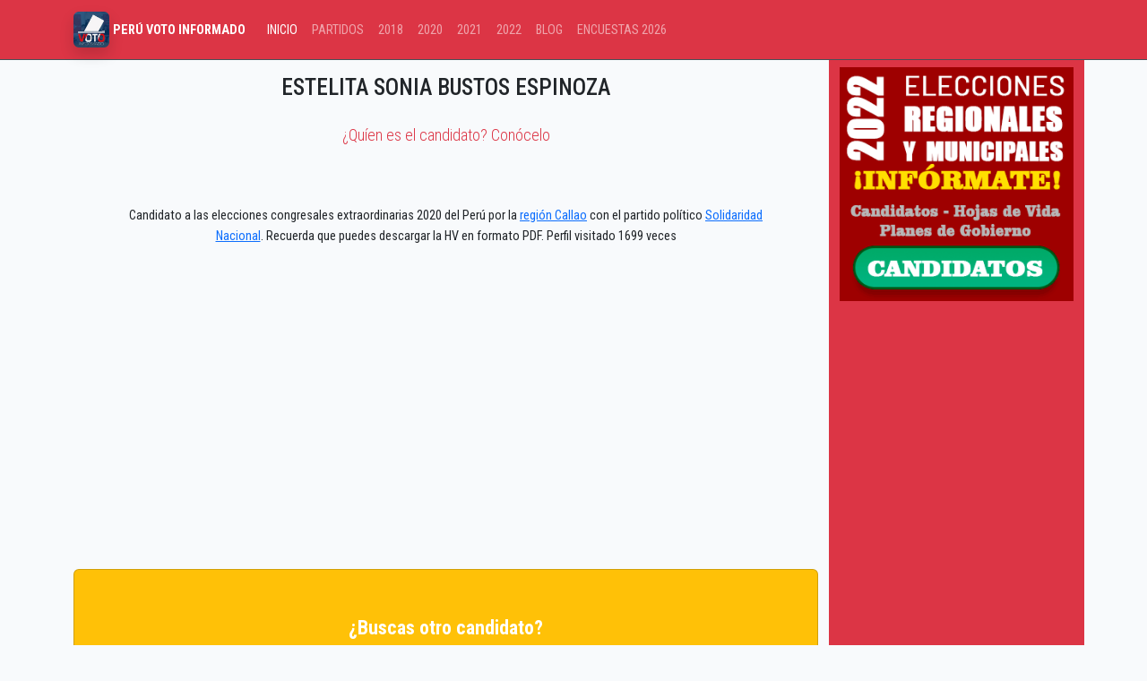

--- FILE ---
content_type: text/html; charset=UTF-8
request_url: http://peruvotoinformado.com/2020/estelita-sonia-bustos-espinoza
body_size: 7946
content:
<!doctype html>
<html lang="es">
<head>
    <meta charset="utf-8">
    <meta name="viewport" content="width=device-width, initial-scale=1">
    <meta name="csrf-token" content="xEohZOARFJIBiPz56WwxfzSHjVpQxKVaToBHIJuG">
    <link rel="shortcut icon" type="image/jpg" href="https://peruvotoinformado.com/img/peruvotoinformado-favicon.jpg" /> 
    <title>Conoce al candidato ESTELITA SONIA BUSTOS ESPINOZA por CALLAO 2020 </title>
    <meta name="description" content="Candidato por CALLAO Seguros de votar por SOLIDARIDAD NACIONAL para las elecciones de congresistas Perú Perú | Descargas en PDF">
    <meta property="og:type" content="website" /><meta property="og:title" content="Conoce al candidato ESTELITA SONIA BUSTOS ESPINOZA por CALLAO 2020" /><meta property="og:description" content="Candidato por CALLAO Seguros de votar por SOLIDARIDAD NACIONAL para las elecciones de congresistas Perú Perú | Descargas en PDF"/><meta property="og:url" content="https://peruvotoinformado.com/2020/estelita-sonia-bustos-espinoza"/><meta property="og:image" content="https://peruvotoinformado.com/img/estelita-sonia-bustos-espinoza.jpg"/>
    <meta content="image" name="medium">
    <meta name="robots" content="nosnippet">    
    <meta name="autor" content="peruvotoinformado.com">
    <meta name="theme-color" content="#ff0000">
    <link rel="canonical" href="https://peruvotoinformado.com/2020/estelita-sonia-bustos-espinoza"/>        
    <link rel="preload" as="style" href="http://peruvotoinformado.com/build/assets/app-ClZJzZzd.css" /><link rel="stylesheet" href="http://peruvotoinformado.com/build/assets/app-ClZJzZzd.css" />    <script async src="https://www.googletagmanager.com/gtag/js?id=UA-119852605-1"></script>    
  <script>window.dataLayer = window.dataLayer || [];
    function gtag(){dataLayer.push(arguments);}
    gtag('js', new Date());
    gtag('config', 'UA-119852605-1');</script>
 <script async src="https://pagead2.googlesyndication.com/pagead/js/adsbygoogle.js?client=ca-pub-9471603402378632" crossorigin="anonymous"></script>
</head>
<body>
  <nav class="navbar navbar-expand-lg bg-danger border-bottom border-body" data-bs-theme="dark">
    <div class="container">
      <a class="navbar-brand" href="https://peruvotoinformado.com" title="Elecciones Generales 2026 Perú"><img loading="lazy" src="/img/logo-peruvotoinformado.jpg" alt="Perú | Voto Informado" title="Voto Informado" width="40" height="40" class="img-fluid rounded shadow"> <span class="h6 text-white"><strong> PERÚ VOTO INFORMADO</strong></span> </a>
      <button class="navbar-toggler" type="button" data-bs-toggle="collapse" data-bs-target="#navbarSupportedContent" aria-controls="navbarSupportedContent" aria-expanded="false" aria-label="Toggle navigation">
        <span class="navbar-toggler-icon"></span>
      </button>
      <div class="collapse navbar-collapse" id="navbarSupportedContent">
        <ul class="navbar-nav me-auto mb-2 mb-lg-0">
          <li class="nav-item"><a class="nav-link active" aria-current="page" href="#">INICIO</a></li>
          <li class="nav-item"><a href="/partidos" class="nav-link ">PARTIDOS</a></li>
          <li class="nav-item"><a href="/candidato" class="nav-link ">2018</a></li>
          <li class="nav-item"><a href="/2020" class="nav-link ">2020</a></li>
          <li class="nav-item"><a href="/2021" class="nav-link ">2021</a></li>
          <li class="nav-item"><a href="/2022" class="nav-link ">2022</a></li>
          <li class="nav-item"><a href="/noticias" class="nav-link ">BLOG</a></li>
          <li class="nav-item"><a href="/encuesta-elecciones" class="nav-link ">ENCUESTAS 2026</a></li>
        </ul>
      </div>
    </div>
  </nav>
  <div class="container">
        <div class="row justify-content-center">        
            <div class="col-sm-9">
                <h1 class="text-center h3 p-3 font-weight-bolder">ESTELITA SONIA BUSTOS ESPINOZA</h1>
                <p class="text-center lead text-danger">¿Quíen es el candidato? Conócelo </p>
                <p class="text-center p-sm-5 p-2">Candidato a las elecciones congresales extraordinarias 2020 del Perú por la <a href="https://peruvotoinformado.com/2020/departamento/callao">región Callao</a> con el partido político <a href="https://peruvotoinformado.com/partidos/solidaridad-nacional" title="Solidaridad Nacional">Solidaridad Nacional</a>. Recuerda que puedes descargar la HV en formato PDF. Perfil visitado 1699 veces</p>
                    <!-- ads art-->
                    <ins class="adsbygoogle"
                    style="display:block; text-align:center;"
                    data-ad-layout="in-article"
                    data-ad-format="fluid"
                    data-ad-client="ca-pub-9471603402378632"
                    data-ad-slot="4528009279"></ins>
               <script>
                (adsbygoogle = window.adsbygoogle || []).push({});
           </script>
                    <!-- ads art/ -->
                <!-- buscador de candidatos 2020 -->
                <div class="card card-body bg-warning p-2 p-sm-5 mt-3 mb-3">
                    <p class="fs-4 text-center text-white fw-bolder">¿Buscas otro candidato?</p>
                    <input type="search" id="buscar" autocomplete="off" required class="form-control border border-danger" placeholder="Buscar candidato:" >
            </div>
            <!-- buscador de candidatos 2020 /-->
            <div  id="resultados">
                    <img loading="lazy" src="/img/candidatos2020/estelita-sonia-bustos-espinoza.jpg" alt="Candidato ESTELITA SONIA BUSTOS ESPINOZA" class="img-thumbnail w-50 mx-auto d-block">
                    <img loading="lazy" src="/img/partidos/solidaridad-nacional.jpg" width="90" class="shadow mt-n5 mx-auto d-block img-thumbnail">
                    <!--descarga pdf-->
                    <div class="pt-5 pb-5 text-center ">
                        <h2>DESCARGA LA HOJA DE VIDA</h2>                    
                        <p class="p-0 p-sm-5">Puede descargar la Hoja de vida en formato PDF del Candidato ESTELITA SONIA BUSTOS ESPINOZA en las elecciones congresales 2020</p>
                          <!-- ads art-->
                    <ins class="adsbygoogle"
                    style="display:block; text-align:center;"
                    data-ad-layout="in-article"
                    data-ad-format="fluid"
                    data-ad-client="ca-pub-9471603402378632"
                    data-ad-slot="4528009279"></ins>
               <script>
                (adsbygoogle = window.adsbygoogle || []).push({});
           </script>
                    <!-- ads art/ -->
                        <p id="proceso" class="m-3 m-sm-5 p-3 p-sm-5" style="border: dashed 2px white"><a href="" id="btndescarga" class="btn btn-success btn-lg ps-4 pe-4"> DESCARGAR PDF <svg xmlns="http://www.w3.org/2000/svg" width="26" height="26" fill="currentColor" class="bi bi-filetype-pdf" viewBox="0 0 16 16">
                            <path fill-rule="evenodd" d="M14 4.5V14a2 2 0 0 1-2 2h-1v-1h1a1 1 0 0 0 1-1V4.5h-2A1.5 1.5 0 0 1 9.5 3V1H4a1 1 0 0 0-1 1v9H2V2a2 2 0 0 1 2-2h5.5L14 4.5ZM1.6 11.85H0v3.999h.791v-1.342h.803c.287 0 .531-.057.732-.173.203-.117.358-.275.463-.474a1.42 1.42 0 0 0 .161-.677c0-.25-.053-.476-.158-.677a1.176 1.176 0 0 0-.46-.477c-.2-.12-.443-.179-.732-.179Zm.545 1.333a.795.795 0 0 1-.085.38.574.574 0 0 1-.238.241.794.794 0 0 1-.375.082H.788V12.48h.66c.218 0 .389.06.512.181.123.122.185.296.185.522Zm1.217-1.333v3.999h1.46c.401 0 .734-.08.998-.237a1.45 1.45 0 0 0 .595-.689c.13-.3.196-.662.196-1.084 0-.42-.065-.778-.196-1.075a1.426 1.426 0 0 0-.589-.68c-.264-.156-.599-.234-1.005-.234H3.362Zm.791.645h.563c.248 0 .45.05.609.152a.89.89 0 0 1 .354.454c.079.201.118.452.118.753a2.3 2.3 0 0 1-.068.592 1.14 1.14 0 0 1-.196.422.8.8 0 0 1-.334.252 1.298 1.298 0 0 1-.483.082h-.563v-2.707Zm3.743 1.763v1.591h-.79V11.85h2.548v.653H7.896v1.117h1.606v.638H7.896Z"/>
                      </svg></a></p>
                        <script>
                        function download(nombre, url) {var link= document.createElement('a');link.setAttribute('href', url);link.setAttribute('download', nombre);link.click();}
                        var veces = 10;var interval = null;    
                        btndescarga.addEventListener("click",e=>{
                                e.preventDefault()
                                interval = setInterval(function(){
                                    if(veces>0){        
                                        veces--;
                                        proceso.innerHTML = "<span class='h3'> Generando ..."+veces+" segundos restantes</span>"
    
                                }else{
                                        clearInterval(interval)
                                        veces = 10
                                        proceso.innerHTML = '<a href="https://peruvotoinformado.com/img/candidatos2020/hv/1655160927estelita-sonia-bustos-espinoza.pdf" download="1655160927estelita-sonia-bustos-espinoza.pdf" class="btn btn-warning btn-lg text-white font-weight-bold"> ¡Descargar Ahora!</a>'
    
                                }                        
                            }, 1000);
                        })
                    </script>
                </div>
                <!-- /descarga pdf-->
                <!-- pdf-->
                <div class="d-sm-block d-none m-0 m-sm-5">
                                            <iframe src="https://peruvotoinformado.com/img/candidatos2020/hv/1655160927estelita-sonia-bustos-espinoza.pdf" frameborder="0" width="100%" height="800"></iframe>                    
                                    </div>
                <!-- // fin de pdf-->
                  
                <div class="card-body p-0 p-sm-5">
                        <ul class="list-group ">
                        <li class="list-group-item">ORDEN: <big>1</big></li>
                        <!--<li class="list-group-item">DNI: 10714036</li>-->
                        <li class="list-group-item">ESTUDIOS UNIVERSITARIOS: DERECHO</li>
                        <li class="list-group-item">ÚLTIMO TRABAJO U OCUPACIÓN: CONGRESISTA</li>
                        <li class="list-group-item">INGRESO ANUAL: S/ 358478.01</li>
                        <li class="list-group-item">GÉNERO: F</li>
                        <li class="list-group-item">FECHA NAC.: 03/04/1978</li>
                        <li class="list-group-item">VISITAS: 1699</li>
                        <li class="list-group-item">REGIÓN: CALLAO</li>
                        <li class="list-group-item">PARTIDO POLÍTICO: SOLIDARIDAD NACIONAL</li>
                    </ul>
                        <hr>
                        
                        <div class="table-responsive bg-light">                        
                            <div class="card-page">
<div class="header-candidate row">
<div class="candidate-images">
<div class="images-container">
<div class="politic-image" id="nuposicion">&nbsp;</div>
</div>
</div>

<div class="candidate-info">
<div class="candidate-info col-12 col-lg-12 col-md-12 col-sm-12 col-xl-12" style="width:100%">
<div class="row" style="width:100%">
<div class="col-12 col-sm-7">
<h4>DATOS GENERALES</h4>

<div class="row">
<div class="col-4 col-sm-4">
<ul>
	<li>Cargo al que postula:</li>
	<li>Lugar al que postula:</li>
	<li>DNI N&ordm;:</li>
	<li>Sexo:</li>
	<li>Fecha de Nacimiento:</li>
</ul>
</div>

<div class="col-7 col-sm-7">
<ul>
	<li>CONGRESISTA DE LA REP&Uacute;BLICA</li>
	<li>- CALLAO</li>
	<li>10714036</li>
	<li>FEMENINO</li>
	<li>03/04/1978</li>
</ul>
</div>
</div>
</div>

<div class="col-12 col-sm-5">
<h4>LUGAR DE NACIMIENTO</h4>

<div class="row">
<div class="col-4 col-sm-4">
<ul>
	<li>Pa&iacute;s:</li>
	<li>Departamento:</li>
	<li>Provincia:</li>
	<li>Distrito:</li>
</ul>
</div>

<div class="col-7 col-sm-7">
<ul>
	<li>PER&Uacute;</li>
	<li>LA LIBERTAD</li>
	<li>PATAZ</li>
	<li>PIAS</li>
</ul>
</div>
</div>
</div>
</div>
</div>
</div>
</div>

<div class="info-external-candidate row">
<div class="col-12 col-lg-12 col-md-12 col-sm-12 col-xl-12 life-page">
<ul>
	<li><a class="nav-link active" href="#candidate-life" id="candidate-tab">Hoja de vida del Candidato(a)</a></li>
</ul>
<!--Accordion wrapper-->

<div class="tab-content tabs-content-candidate" id="myTabContent">
<div class="active fade show tab-pane" id="candidate-life">
<div class="accordion accordion-personal" id="accordionExample">
<div class="card" id="headingOne">
<div class="card-header">
<h2>Informaci&oacute;n Acad&eacute;mica</h2>
</div>

<div class="collapse show" id="collapseOne">
<div class="card-body" id="educacion">
<div class="box-info noborder">
<div class="box- textcand">
<p>EDUCACI&Oacute;N BASICA</p>
</div>

<div class="box-textcand">
<p>PRIMARIA</p>
SI</div>

<div class="box-textcand">
<p>SECUNDARIA</p>
SI</div>
</div>

<div class="box-info noborder">
<div class="box- textcand">
<p>ESTUDIOS T&Eacute;CNICOS</p>
</div>

<div class="box-textcand">
<p>No registra informaci&oacute;n</p>

<p>&nbsp;</p>
</div>
</div>

<div class="box-info noborder">
<div class="box- textcand">
<p>ESTUDIOS NO UNIVERSITARIOS</p>
</div>

<div class="box-textcand">
<p>No registra informaci&oacute;n</p>

<p>&nbsp;</p>
</div>
</div>

<div class="box-info noborder">
<div class="box- textcand">
<p>ESTUDIOS UNIVERSITARIOS</p>
</div>

<div class="box-textcand">
<p>CENTRO DE ESTUDIOS</p>
UNIVERSIDAD CATOLICA LOS ANGELES DE CHIMBOTE</div>

<div class="box-textcand">
<p>CARRERA</p>
DERECHO</div>

<div class="box-textcand">
<p>CONCLUIDO</p>
SI</div>

<div class="box-textcand">
<p>TITULADO</p>
SI</div>
</div>

<div class="box-info noborder">
<div class="box- textcand">
<p>ESTUDIOS POSTGRADO</p>
</div>

<div class="box-textcand">
<p>CENTRO DE ESTUDIOS</p>
UNIVERSIDAD SAN MARTIN DE PORRES - INSTITUTO DE GOBIERNO Y GESTION PUBLICA</div>

<div class="box-textcand">
<p>ESPECIALIZACI&Oacute;N</p>
MAESTRIA EN GESTION PUBLICA</div>

<div class="box-textcand">
<p>CONCLUIDO</p>
</div>

<div class="box-textcand">
<p>GRADO OBTENIDO</p>
</div>
</div>
</div>
</div>
</div>

<div class="card" id="headingTwo">
<div class="card-header">
<h2>Experiencia Laboral</h2>
</div>

<div class="collapse" id="collapseTwo">
<div class="card-body" id="experiencia">
<div class="box-info noborder">
<div class="box-textcand">
<p>CENTRO DE TRABAJO</p>
CONGRESO DE LA REPUBLICA</div>

<div class="box-textcand">
<p>OCUPACI&Oacute;N</p>
CONGRESISTA</div>

<div class="box-textcand">
<p>PERIODO</p>
2016-2019</div>
</div>

<div class="box-info noborder">
<div class="box-textcand">
<p>CENTRO DE TRABAJO</p>
CORPAGEN</div>

<div class="box-textcand">
<p>OCUPACI&Oacute;N</p>
ASISTENTE ADMINISTRATIVO</div>

<div class="box-textcand">
<p>PERIODO</p>
2013-2016</div>
</div>

<div class="box-info noborder">
<div class="box-textcand">
<p>CENTRO DE TRABAJO</p>
FONSERFUTS</div>

<div class="box-textcand">
<p>OCUPACI&Oacute;N</p>
CONSULTORA LEGAL</div>

<div class="box-textcand">
<p>PERIODO</p>
2012-2013</div>
</div>
</div>
</div>
</div>

<div class="card" id="headingThree">
<div class="card-header">
<h2>Cargos Partidarios o de Elecci&oacute;n Popular</h2>
</div>

<div class="collapse" id="collapseThree">
<div class="card-body" id="cargopartidario">
<div class="box-info noborder">
<div class="box- textcand">
<p>CARGOS PARTIDARIOS</p>
</div>

<div class="box-textcand">
<p>No registra informaci&oacute;n</p>

<p>&nbsp;</p>
</div>
</div>

<div class="box-info noborder">
<div class="box- textcand">
<p>ELECCI&Oacute;N POPULAR</p>
</div>

<div class="box-textcand">
<p>ORGANIZACI&Oacute;N POL&Iacute;TICA</p>
PARTIDO POL&Iacute;TICO FUERZA POPULAR</div>

<div class="box-textcand">
<p>CARGO</p>
CONGRESISTA DE LA REP&Uacute;BLICA</div>

<div class="box-textcand">
<p>PERIODO</p>
2016-2019</div>
</div>

<div class="box-info noborder">
<div class="box- textcand">
<p>RENUNCIAS</p>
</div>

<div class="box-textcand">
<p>ORGANIZACI&Oacute;N POL&Iacute;TICA</p>
MOVIMIENTO REGIONAL O DEPARTAMENTAL POR TI CALLAO</div>

<div class="box-textcand">
<p>A&Ntilde;O DE RENUNCIA</p>
2015</div>
</div>
</div>
</div>
</div>

<div class="card" id="headingFour">
<div class="card-header">
<h2>Relaci&oacute;n de Sentencias</h2>
</div>

<div class="collapse" id="collapseFour">
<div class="card-body" id="sentencia">
<div class="box-info noborder">
<div class="box- textcand">
<p>&Aacute;MBITO PENAL</p>
</div>

<div class="box-textcand">
<p>No registra informaci&oacute;n</p>

<p>&nbsp;</p>
</div>
</div>

<div class="box-info noborder">
<div class="box- textcand">
<p>OTRAS SENTENCIAS</p>
</div>

<div class="box-textcand">
<p>No registra informaci&oacute;n</p>

<p>&nbsp;</p>
</div>
</div>
</div>
</div>
</div>

<div class="card" id="headingFive">
<div class="card-header">
<h2>Ingreso de Bienes y Rentas</h2>
</div>

<div class="collapse" id="collapseFive">
<div class="card-body" id="ingreso">
<div class="box-info noborder">
<div class="box- textcand">
<p>INGRESOS</p>
</div>

<table style="font-size:100%">
	<tbody>
		<tr>
			<td>&nbsp;</td>
			<td>&nbsp;</td>
			<td>&nbsp;</td>
			<td>&nbsp;</td>
			<td>&nbsp;</td>
			<td><strong>SECTOR P&Uacute;BLICO</strong></td>
			<td>&nbsp;</td>
			<td>&nbsp;</td>
			<td>&nbsp;</td>
			<td><strong>SECTOR PRIVADO</strong></td>
			<td>&nbsp;</td>
			<td>&nbsp;</td>
			<td>&nbsp;</td>
			<td>&nbsp;</td>
			<td>&nbsp;</td>
			<td><strong>TOTAL S/ </strong></td>
		</tr>
		<tr>
			<td><strong>REMUNERACI&Oacute;N BRUTA ANUAL</strong></td>
			<td>&nbsp;</td>
			<td>&nbsp;</td>
			<td>&nbsp;</td>
			<td>&nbsp;</td>
			<td>S/ 295606.4</td>
			<td>&nbsp;</td>
			<td>&nbsp;</td>
			<td>&nbsp;</td>
			<td>S/ 0</td>
			<td>&nbsp;</td>
			<td>&nbsp;</td>
			<td>&nbsp;</td>
			<td>&nbsp;</td>
			<td>&nbsp;</td>
			<td>S/ 295606.4</td>
		</tr>
		<tr>
			<td><strong>RENTA BRUTA ANUAL POR EJERCICIO INDIVIDUAL</strong></td>
			<td>&nbsp;</td>
			<td>&nbsp;</td>
			<td>&nbsp;</td>
			<td>&nbsp;</td>
			<td>S/ 0</td>
			<td>&nbsp;</td>
			<td>&nbsp;</td>
			<td>&nbsp;</td>
			<td>&nbsp;</td>
			<td>S/ 0</td>
			<td>&nbsp;</td>
			<td>&nbsp;</td>
			<td>&nbsp;</td>
			<td>&nbsp;</td>
			<td>S/ 0</td>
		</tr>
		<tr>
			<td><strong>OTROS INGRESOS ANUALES</strong></td>
			<td>&nbsp;</td>
			<td>&nbsp;</td>
			<td>&nbsp;</td>
			<td>&nbsp;</td>
			<td>S/ 0</td>
			<td>&nbsp;</td>
			<td>&nbsp;</td>
			<td>&nbsp;</td>
			<td>&nbsp;</td>
			<td>S/ 62871.61</td>
			<td>&nbsp;</td>
			<td>&nbsp;</td>
			<td>&nbsp;</td>
			<td>&nbsp;</td>
			<td>S/ 62871.61</td>
		</tr>
		<tr>
			<td colspan="3"><strong>TOTAL INGRESOS</strong></td>
			<td>&nbsp;</td>
			<td>&nbsp;</td>
			<td>S/ 358478.01</td>
		</tr>
	</tbody>
</table>
</div>

<div class="box-info noborder">
<div class="box- textcand">
<p>BIENES INMUEBLES</p>
</div>

<div class="box-textcand">
<p>TIPO DE BIEN</p>
CASA 2 PISOS</div>

<div class="box-textcand siborder">
<p>VALOR AUTOVAL&Uacute;O</p>
S/ 113562.75</div>

<div class="box-textcand">
<p>TIPO DE BIEN</p>
CASA 3 PISOS</div>

<div class="box-textcand siborder">
<p>VALOR AUTOVAL&Uacute;O</p>
S/ 377200</div>
</div>

<div class="box-info noborder">
<div class="box- textcand">
<p>BIENES MUEBLES</p>
</div>

<div class="box-textcand">
<p>BIEN</p>
VAN</div>

<div class="box-textcand siborder">
<p>VALOR AUTOVAL&Uacute;O</p>
S/ 58056</div>

<div class="box-textcand">
<p>BIEN</p>
CAMIONETA</div>

<div class="box-textcand siborder">
<p>VALOR AUTOVAL&Uacute;O</p>
S/ 71003.69</div>
</div>

<div class="box-info noborder">
<div class="box- textcand">
<p>BIENES OTROS</p>
</div>
</div>
</div>
</div>
</div>

<div class="card" id="headingSix">
<div class="card-header">
<h2>Informaci&oacute;n Adicional</h2>
</div>

<div class="collapse" id="collapseSix">
<div class="card-body" id="adicional">
<div>OTROS ESTUDIOS: DIPLOMADO GESTION PUBLICA Y REGIMEN JURIDICO MUNICIPAL 2012 UNIVERSIDAD SEDES SAPIENTIAE Y ESCUELA MAYOR DE GESTION MUNICIPAL CARGO DIRIGENCIAL: VICEPRESIDENTA 2011-2015 Y PRESIDENTA 2015-2016 DE LA ASOCIACION VIRGEN DEL CARMEN ACREENCIAS Y OBLIGACIONES: PRESTAMO HIPOTECARIO BANCO BBVA CONTINENTAL S/. 130428.92</div>
</div>
</div>
</div>
</div>
</div>
</div>
</div>

<div class="col-12 col-lg-6 col-md-6 col-sm-12 col-xl-6 institution-pages">&nbsp;</div>
</div>
</div>
                        </div>
                </div>
            </div>
            <!-- COMPARTIR-->
            <div class="text-center mt-5 mb-5">          
                    <p class="h5">Compartir :</p>
                    <a href="https://www.facebook.com/sharer/sharer.php?u=https://peruvotoinformado.com/2020/estelita-sonia-bustos-espinoza" class="btn btn-primary rounded-pill">
                        <svg xmlns="http://www.w3.org/2000/svg" width="26" height="26" fill="currentColor" class="bi bi-facebook" viewBox="0 0 16 16">
                            <path d="M16 8.049c0-4.446-3.582-8.05-8-8.05C3.58 0-.002 3.603-.002 8.05c0 4.017 2.926 7.347 6.75 7.951v-5.625h-2.03V8.05H6.75V6.275c0-2.017 1.195-3.131 3.022-3.131.876 0 1.791.157 1.791.157v1.98h-1.009c-.993 0-1.303.621-1.303 1.258v1.51h2.218l-.354 2.326H9.25V16c3.824-.604 6.75-3.934 6.75-7.951z"/>
                    </svg>
                        Facebook
                </a>
                    
                    <a href="https://api.whatsapp.com/send?text=ESTELITA SONIA BUSTOS ESPINOZA: HOJA de VIDA https://peruvotoinformado.com/2020/estelita-sonia-bustos-espinoza" class="btn btn-success rounded-pill">
                        <svg xmlns="http://www.w3.org/2000/svg" width="26" height="26" fill="currentColor" class="bi bi-whatsapp" viewBox="0 0 16 16">
                            <path d="M13.601 2.326A7.854 7.854 0 0 0 7.994 0C3.627 0 .068 3.558.064 7.926c0 1.399.366 2.76 1.057 3.965L0 16l4.204-1.102a7.933 7.933 0 0 0 3.79.965h.004c4.368 0 7.926-3.558 7.93-7.93A7.898 7.898 0 0 0 13.6 2.326zM7.994 14.521a6.573 6.573 0 0 1-3.356-.92l-.24-.144-2.494.654.666-2.433-.156-.251a6.56 6.56 0 0 1-1.007-3.505c0-3.626 2.957-6.584 6.591-6.584a6.56 6.56 0 0 1 4.66 1.931 6.557 6.557 0 0 1 1.928 4.66c-.004 3.639-2.961 6.592-6.592 6.592zm3.615-4.934c-.197-.099-1.17-.578-1.353-.646-.182-.065-.315-.099-.445.099-.133.197-.513.646-.627.775-.114.133-.232.148-.43.05-.197-.1-.836-.308-1.592-.985-.59-.525-.985-1.175-1.103-1.372-.114-.198-.011-.304.088-.403.087-.088.197-.232.296-.346.1-.114.133-.198.198-.33.065-.134.034-.248-.015-.347-.05-.099-.445-1.076-.612-1.47-.16-.389-.323-.335-.445-.34-.114-.007-.247-.007-.38-.007a.729.729 0 0 0-.529.247c-.182.198-.691.677-.691 1.654 0 .977.71 1.916.81 2.049.098.133 1.394 2.132 3.383 2.992.47.205.84.326 1.129.418.475.152.904.129 1.246.08.38-.058 1.171-.48 1.338-.943.164-.464.164-.86.114-.943-.049-.084-.182-.133-.38-.232z"/>
                    </svg>
                        WhatsApp
                </a> 
                    <a href="javascript:getlink();" class="btn rounded-pill text-white" style="background:#b622b5">
                        <svg xmlns="http://www.w3.org/2000/svg" width="26" height="26" fill="currentColor" class="bi bi-link" viewBox="0 0 16 16">
                            <path d="M6.354 5.5H4a3 3 0 0 0 0 6h3a3 3 0 0 0 2.83-4H9c-.086 0-.17.01-.25.031A2 2 0 0 1 7 10.5H4a2 2 0 1 1 0-4h1.535c.218-.376.495-.714.82-1z"/>
                            <path d="M9 5.5a3 3 0 0 0-2.83 4h1.098A2 2 0 0 1 9 6.5h3a2 2 0 1 1 0 4h-1.535a4.02 4.02 0 0 1-.82 1H12a3 3 0 1 0 0-6H9z"/>
                    </svg>
                        Copiar                
                </a>
            </div>
            <!-- COMPARTIR //-->
        </div>
        <div class="col-sm-3 bg-danger text-center pt-2">
                    <a href="/2022" rel="nofollow"><img src="/img/elecciones-peru-2022.gif" alt="Elecciones Perú 2022" class="img-fluid mx-auto d-block" loading="lazy"></a>    
        </div>
        <div class="col-sm-12 text-center">
                <!-- ads art-->
                <ins class="adsbygoogle"
                style="display:block; text-align:center;"
                data-ad-layout="in-article"
                data-ad-format="fluid"
                data-ad-client="ca-pub-9471603402378632"
                data-ad-slot="4528009279"></ins>
           <script>
            (adsbygoogle = window.adsbygoogle || []).push({});
       </script>
                <!-- ads art/ -->
        </div>
    </div>
</div>
<script>
window.addEventListener('load',function(){
        document.getElementById("buscar").addEventListener("keyup", () => {
            if((document.getElementById("buscar").value.length)>=1)
            fetch(`/buscar-candidatos2020/buscador?texto=${document.getElementById("buscar").value}`,{ method:'get' })
            .then(response  =>  response.text() )
            .then(html      =>  {   document.getElementById("resultados").innerHTML = html  })
        else
        document.getElementById("resultados").innerHTML = ""
    })
})
function getlink() {
                var aux = document.createElement("input");
            aux.setAttribute("value", window.location.href.split("?")[0].split("#")[0]);
            document.body.appendChild(aux);
            aux.select();
            document.execCommand("copy");
            document.body.removeChild(aux);
            var css = document.createElement("style");
            var estilo = document.createTextNode("#aviso {position:fixed; z-index: 9999999; widht: 120px; top:30%;left:50%;margin-left: -60px;padding: 20px; background: gold;border-radius: 8px;font-size: 14px;font-family: sans-serif;}");
            css.appendChild(estilo);
            document.head.appendChild(css);
            var aviso = document.createElement("div");
            aviso.setAttribute("id", "aviso");
            var contenido = document.createTextNode("URL copiada");
            aviso.appendChild(contenido);
            document.body.appendChild(aviso);
            window.load = setTimeout("document.body.removeChild(aviso)", 2000);
    
}
    </script>
<div class="text-center">
  <ins class="adsbygoogle"
                 style="display:block"
                 data-ad-format="autorelaxed"
                 data-ad-client="ca-pub-9471603402378632"
                 data-ad-slot="1703366270"></ins>
  <script>(adsbygoogle = window.adsbygoogle || []).push({});</script>
</div>
    <div class="container-fluid bg-dark pt-5 pb-5 text-white-50">
      <div class="container">
        <div class="row">
          <div class="col-sm-4 text-center border-right">
            <img src="/img/logo-peruvotoinformado.jpg" loading="lazy" width="100" height="100" alt="Logo Peru Voto Informado" class="rounded">
            <p class="pt-3 pb-3 h3">PERÚVOTOINFORMADO</p>
            <p>Por un voto consciente ¡infórmate!</p>
          </div>
          <div class="col-sm-4">
            <h3 class="text-center">Historial</h3>
            <ul>
              <li><a href="https://peruvotoinformado.com/candidato" rel="nofollow">Elecciones Gobiernos regionales y municipales 2018</a> </li>
              <li><a href="https://peruvotoinformado.com/2020" rel="nofollow">Elecciones Congresales 2020</a> </li>
            </ul>
          </div>
          <div class="col-sm-4">
            <h3 class="text-center"> Link de interés</h3>
            <ul>
              <li><a href="https://peruvotoinformado.com/2021" rel="nofollow">Candidatos 2021</a> </li>
              <li><a href="https://peruvotoinformado.com/partidos" rel="nofollow">Partidos Políticos</a> </li>
              <li><a href="https://peruvotoinformado.com/terminos" rel="nofollow">Términos y condiciones</a> </li>
            </ul>
          </div>
        </div>
      </div>
      <p class="small text-center p-4">&copy; Todos los derechos reservados | peruvotoinformado.com | 2017 - 2025 </p>
      <p class="small text-center p-1"> Información de interés público fuente <a href="https://votoinformado.jne.gob.pe/voto" rel="nofollow"> Página Oficial del JNE </a> </p>      
  </div>
  <script src="https://cdn.jsdelivr.net/npm/bootstrap@5.3.3/dist/js/bootstrap.bundle.min.js" integrity="sha384-YvpcrYf0tY3lHB60NNkmXc5s9fDVZLESaAA55NDzOxhy9GkcIdslK1eN7N6jIeHz" crossorigin="anonymous"></script>

</body>
</html>
    

--- FILE ---
content_type: text/html; charset=utf-8
request_url: https://www.google.com/recaptcha/api2/aframe
body_size: 268
content:
<!DOCTYPE HTML><html><head><meta http-equiv="content-type" content="text/html; charset=UTF-8"></head><body><script nonce="2owY1Yhc378g6y2JYXPKRg">/** Anti-fraud and anti-abuse applications only. See google.com/recaptcha */ try{var clients={'sodar':'https://pagead2.googlesyndication.com/pagead/sodar?'};window.addEventListener("message",function(a){try{if(a.source===window.parent){var b=JSON.parse(a.data);var c=clients[b['id']];if(c){var d=document.createElement('img');d.src=c+b['params']+'&rc='+(localStorage.getItem("rc::a")?sessionStorage.getItem("rc::b"):"");window.document.body.appendChild(d);sessionStorage.setItem("rc::e",parseInt(sessionStorage.getItem("rc::e")||0)+1);localStorage.setItem("rc::h",'1769004764509');}}}catch(b){}});window.parent.postMessage("_grecaptcha_ready", "*");}catch(b){}</script></body></html>